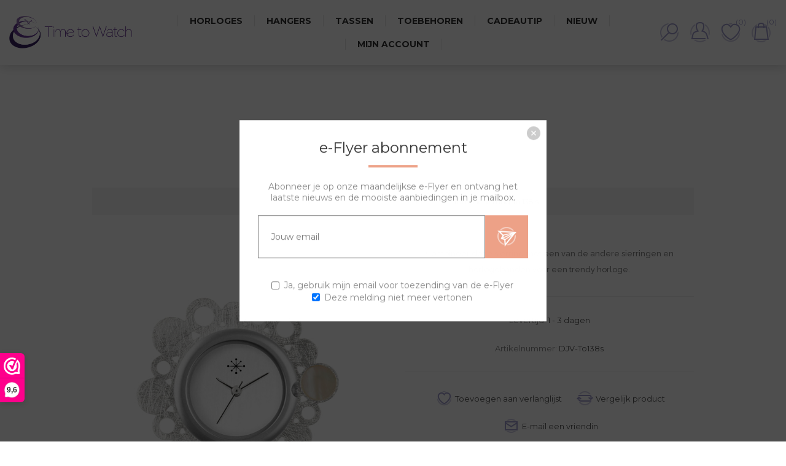

--- FILE ---
content_type: text/html; charset=utf-8
request_url: https://timetowatch.nl/tombac-sierring-to-138-s
body_size: 11883
content:

<!DOCTYPE html>
<html lang="nl"  class="html-product-details-page">
    <head>
        <title>Tombac sierring To 138 s - Time to Watch - Deja Vu dameshorloges, kettingen en tassen</title>
        <meta http-equiv="Content-type" content="text/html;charset=UTF-8" />
        <meta name="description" content="Combineer deze sierring met een van de andere sierringen en horlogebanden voor een trendy horloge." />
        <meta name="keywords" content="" />
        <meta name="generator" content="nopCommerce" />
        <meta name="viewport" content="width=device-width, initial-scale=1.0, user-scalable=0, minimum-scale=1.0, maximum-scale=1.0" />
        <link href='https://fonts.googleapis.com/css?family=Raleway:500' rel='stylesheet' type='text/css'>
        <link href="https://fonts.googleapis.com/css?family=Montserrat:400,700" rel="stylesheet" type="text/css">
        <link href="https://fonts.googleapis.com/css?family=Oswald:400,300,700&subset=latin,latin-ext" rel="stylesheet" type="text/css">
        <meta name="title" content="Time to Watch is sinds 2008 het adres voor de Deja Vu dameshorloges, tassen, hangers en portemonnees" />

<script>
(function() {
_webwinkelkeur_id = 800;
var js = document.createElement('script'); js.type = 'text/javascript';
js.async = true; js.src = '//www.webwinkelkeur.nl/js/sidebar.js';
var s = document.getElementsByTagName('script')[0]; s.parentNode.insertBefore(js, s);
})();
</script>
<meta property="og:type" content="product" />
<meta property="og:title" content="Tombac sierring To 138 s" />
<meta property="og:description" content="Combineer deze sierring met een van de andere sierringen en horlogebanden voor een trendy horloge." />
<meta property="og:image" content="https://timetowatch.nl/images/thumbs/0011588_tombac-sierring-to-138-s_600.jpeg" />
<meta property="og:url" content="https://timetowatch.nl/tombac-sierring-to-138-s" />
<meta property="og:site_name" content="Time to Watch" />
<meta property="twitter:card" content="summary" />
<meta property="twitter:site" content="Time to Watch" />
<meta property="twitter:title" content="Tombac sierring To 138 s" />
<meta property="twitter:description" content="Combineer deze sierring met een van de andere sierringen en horlogebanden voor een trendy horloge." />
<meta property="twitter:image" content="https://timetowatch.nl/images/thumbs/0011588_tombac-sierring-to-138-s_600.jpeg" />
<meta property="twitter:url" content="https://timetowatch.nl/tombac-sierring-to-138-s" />

        



    	<!-- Global site tag (gtag.js) - Google Analytics -->
                <script async src='https://www.googletagmanager.com/gtag/js?id=UA-139749713-1'></script>
                <script>
                  window.dataLayer = window.dataLayer || [];
                  function gtag(){dataLayer.push(arguments);}
                  gtag('js', new Date());

                  gtag('config', 'UA-139749713-1');
                  
                  
                </script>


<style>

    .product-details-page .full-description {
        display: none;
    }
    .product-details-page .ui-tabs .full-description {
        display: block;
    }
    .product-details-page .tabhead-full-description {
        display: none;
    }
    

    .product-details-page .product-specs-box {
        display: none;
    }
    .product-details-page .ui-tabs .product-specs-box {
        display: block;
    }
    .product-details-page .ui-tabs .product-specs-box .title {
        display: none;
    }
    
</style>
        


        <link href="/bundles/zhuilimajf22an9tcc-_tm0ffo3m9tmvsvhcvfcdk6y.min.css" rel="stylesheet" type="text/css" />

        <script src="/bundles/k2g0upeemszs54ck5wbik7krrb0nisbipfajckojkqy.min.js"></script>

        
        
        
        <link rel="shortcut icon" href="https://timetowatch.nl/favicon.ico" />
        
        <!--Powered by nopCommerce - https://www.nopCommerce.com-->
    </head>
    <body class="notAndroid23 product-details-page-body air-theme variant-1">
        <div class="master-loading-overlay"></div>
        



<div class="ajax-loading-block-window" style="display: none">
</div>
<div id="dialog-notifications-success" title="Melding" style="display:none;">
</div>
<div id="dialog-notifications-error" title="Fout" style="display:none;">
</div>
<div id="dialog-notifications-warning" title="Waarschuwing" style="display:none;">
</div>
<div id="bar-notification" class="bar-notification">
    <span class="close" title="Sluiten">&nbsp;</span>
</div>



<!--[if lte IE 8]>
    <div style="clear:both;height:59px;text-align:center;position:relative;">
        <a href="http://www.microsoft.com/windows/internet-explorer/default.aspx" target="_blank">
            <img src="/Themes/Element/Content/img/ie_warning.jpg" height="42" width="820" alt="You are using an outdated browser. For a faster, safer browsing experience, upgrade for free today." />
        </a>
    </div>
<![endif]-->


<div class="master-wrapper-page">
    
    <div class="master-header-wrapper">
        
<div class="desktop-nav-wrapper">
    <div class="header">
    
    <div class="header-logo">
        



<a href="/" class="logo">


<img alt="Time to Watch" title="Time to Watch" src="https://timetowatch.nl/images/thumbs/0012768.jpeg" /></a>
    </div>

        <div class="search-box store-search-box">
            <form method="get" id="small-search-box-form" action="/search">
    <input type="text" class="search-box-text" id="small-searchterms" autocomplete="off" name="q" placeholder="Zoek producten" aria-label="Search store" />
    


    <select class="search-box-select" id="instant-search-categories">
        <option value='0'>Alles</option>
            <option value="28">Horloges</option>
            <option value="22">Hangers</option>
            <option value="132">Tassen</option>
            <option value="24">Toebehoren</option>
    </select>

<input type="hidden" class="instantSearchResourceElement"
       data-highlightFirstFoundElement="true"
       data-minKeywordLength="2"
       data-instantSearchUrl="/instantSearchFor"
       data-searchPageUrl="/search"
       data-searchInProductDescriptions="true"
       data-numberOfVisibleProducts="5" />


    <input type="submit" class="button-1 search-box-button" value="Zoeken"/>
        
        
</form>
            <span class="close">&nbsp;</span>
        </div>

    <div class="header-options">
        <div class="header-selectors-wrapper">
            
            
            
            
        </div>
        <div class="header-links-wrapper">
            <div class="header-links">
    <ul>
        
            <li id="registerlink"><a href="/register" class="ico-register">Account aanmaken</a></li>
            <li id="loginlink"><a href="/login" class="ico-login">Aanmelden</a></li>
                            <li id="wishlistlink">
                <a href="/wishlist" class="ico-wishlist">
                    <span class="wishlist-label">Verlanglijst</span>
                    <span class="wishlist-qty">(0)</span>
                </a>
            </li>
                    <li id="topcartlink">
                <a href="/cart" class="ico-cart">
                    <span class="cart-label">Winkelwagen</span>
                    <span class="cart-qty">(0)</span>
                </a>
            </li>
        
    </ul>
            
</div>

        </div>
    </div>
    <div id="flyout-cart" class="flyout-cart">
    <div class="mini-shopping-cart">
        <div class="count">
U heeft geen artikelen in jouw winkelwagen.        </div>
    </div>
</div>

</div>
    <div class="header-menu">
        <div class="close-menu">
            <span>Sluiten</span>
        </div>
        



    <ul class="mega-menu"
        data-isRtlEnabled="false"
        data-enableClickForDropDown="false">



<li class="has-sublist">
        <a class="with-subcategories" href="/horloges"><span>Horloges</span></a>

        <div class="dropdown categories fullWidth boxes-4">
            <div class="row-wrapper">
                <div class="row"><div class="box">
                        <div class="picture-title-wrap">
                            <div class="picture">
                                <a href="/sets" title="Toon producten in de categorie Sets">
                                    <img class="lazy" alt="Afbeelding voor categorie Sets" src="[data-uri]" data-original="https://timetowatch.nl/images/thumbs/0015346_sets_290.jpeg" />
                                </a>
                            </div>
                            <div class="title">
                                <a href="/sets" title="Sets"><span>Sets</span></a>
                            </div>
                        </div>
                        <ul class="subcategories">

                        </ul>
                    </div><div class="box">
                        <div class="picture-title-wrap">
                            <div class="picture">
                                <a href="/uurwerken" title="Toon producten in de categorie Uurwerken">
                                    <img class="lazy" alt="Afbeelding voor categorie Uurwerken" src="[data-uri]" data-original="https://timetowatch.nl/images/thumbs/0015345_uurwerken_290.jpeg" />
                                </a>
                            </div>
                            <div class="title">
                                <a href="/uurwerken" title="Uurwerken"><span>Uurwerken</span></a>
                            </div>
                        </div>
                        <ul class="subcategories">

                        </ul>
                    </div><div class="box">
                        <div class="picture-title-wrap">
                            <div class="picture">
                                <a href="/banden" title="Toon producten in de categorie Banden">
                                    <img class="lazy" alt="Afbeelding voor categorie Banden" src="[data-uri]" data-original="https://timetowatch.nl/images/thumbs/0012650_banden_290.png" />
                                </a>
                            </div>
                            <div class="title">
                                <a href="/banden" title="Banden"><span>Banden</span></a>
                            </div>
                        </div>
                        <ul class="subcategories">

                        </ul>
                    </div><div class="box">
                        <div class="picture-title-wrap">
                            <div class="picture">
                                <a href="/sierringen" title="Toon producten in de categorie Sierringen">
                                    <img class="lazy" alt="Afbeelding voor categorie Sierringen" src="[data-uri]" data-original="https://timetowatch.nl/images/thumbs/0015347_sierringen_290.jpeg" />
                                </a>
                            </div>
                            <div class="title">
                                <a href="/sierringen" title="Sierringen"><span>Sierringen</span></a>
                            </div>
                        </div>
                        <ul class="subcategories">

                        </ul>
                    </div></div>
            </div>

        </div>
</li>


<li class="has-sublist">
        <a class="with-subcategories" href="/kettingen-en-hangers"><span>Hangers</span></a>

        <div class="dropdown categories fullWidth boxes-4">
            <div class="row-wrapper">
                <div class="row"><div class="box">
                        <div class="picture-title-wrap">
                            <div class="picture">
                                <a href="/hangers-2" title="Toon producten in de categorie Hangers">
                                    <img class="lazy" alt="Afbeelding voor categorie Hangers" src="[data-uri]" data-original="https://timetowatch.nl/images/thumbs/0012640_hangers_290.png" />
                                </a>
                            </div>
                            <div class="title">
                                <a href="/hangers-2" title="Hangers"><span>Hangers</span></a>
                            </div>
                        </div>
                        <ul class="subcategories">

                        </ul>
                    </div><div class="box">
                        <div class="picture-title-wrap">
                            <div class="picture">
                                <a href="/ketting" title="Toon producten in de categorie Kettingen">
                                    <img class="lazy" alt="Afbeelding voor categorie Kettingen" src="[data-uri]" data-original="https://timetowatch.nl/images/thumbs/0012641_kettingen_290.png" />
                                </a>
                            </div>
                            <div class="title">
                                <a href="/ketting" title="Kettingen"><span>Kettingen</span></a>
                            </div>
                        </div>
                        <ul class="subcategories">

                        </ul>
                    </div><div class="box">
                        <div class="picture-title-wrap">
                            <div class="picture">
                                <a href="/sierringen-2" title="Toon producten in de categorie Sierringen">
                                    <img class="lazy" alt="Afbeelding voor categorie Sierringen" src="[data-uri]" data-original="https://timetowatch.nl/images/thumbs/0015348_sierringen_290.jpeg" />
                                </a>
                            </div>
                            <div class="title">
                                <a href="/sierringen-2" title="Sierringen"><span>Sierringen</span></a>
                            </div>
                        </div>
                        <ul class="subcategories">

                        </ul>
                    </div><div class="empty-box"></div></div>
            </div>

        </div>
</li>


<li class="has-sublist">
        <a class="with-subcategories" href="/tassen"><span>Tassen</span></a>

        <div class="dropdown categories fullWidth boxes-4">
            <div class="row-wrapper">
                <div class="row"><div class="box">
                        <div class="picture-title-wrap">
                            <div class="picture">
                                <a href="/tassen-3" title="Toon producten in de categorie Tassen">
                                    <img class="lazy" alt="Afbeelding voor categorie Tassen" src="[data-uri]" data-original="https://timetowatch.nl/images/thumbs/0013137_tassen_290.png" />
                                </a>
                            </div>
                            <div class="title">
                                <a href="/tassen-3" title="Tassen"><span>Tassen</span></a>
                            </div>
                        </div>
                        <ul class="subcategories">

                        </ul>
                    </div><div class="box">
                        <div class="picture-title-wrap">
                            <div class="picture">
                                <a href="/covers-voor-tas" title="Toon producten in de categorie Covers">
                                    <img class="lazy" alt="Afbeelding voor categorie Covers" src="[data-uri]" data-original="https://timetowatch.nl/images/thumbs/0012645_covers_290.png" />
                                </a>
                            </div>
                            <div class="title">
                                <a href="/covers-voor-tas" title="Covers"><span>Covers</span></a>
                            </div>
                        </div>
                        <ul class="subcategories">

                        </ul>
                    </div><div class="box">
                        <div class="picture-title-wrap">
                            <div class="picture">
                                <a href="/sierringen-3" title="Toon producten in de categorie Sierringen">
                                    <img class="lazy" alt="Afbeelding voor categorie Sierringen" src="[data-uri]" data-original="https://timetowatch.nl/images/thumbs/0015349_sierringen_290.jpeg" />
                                </a>
                            </div>
                            <div class="title">
                                <a href="/sierringen-3" title="Sierringen"><span>Sierringen</span></a>
                            </div>
                        </div>
                        <ul class="subcategories">

                        </ul>
                    </div><div class="empty-box"></div></div>
            </div>

        </div>
</li>


<li class=" ">

    <a href="/toebehoren" class="" title="Toebehoren" ><span> Toebehoren</span></a>

</li>




<li class=" ">

    <a href="/cadeaubon" class="" title="Cadeautip" ><span> Cadeautip</span></a>

</li>




<li class=" ">

    <a href="/newproducts" class="" title="Nieuw" ><span> Nieuw</span></a>

</li>




<li class=" ">

    <a href="/customer/info" class="" title="Mijn account" ><span> Mijn account</span></a>

</li>


        
    </ul>
    <div class="menu-title"><span>Menu</span></div>
    <ul class="mega-menu-responsive">


<li class="has-sublist">

        <a class="with-subcategories" href="/horloges"><span>Horloges</span></a>

        <div class="plus-button"></div>
        <div class="sublist-wrap">
            <ul class="sublist">
                <li class="back-button">
                    <span>terug</span>
                </li>
                
        <li>
            <a class="lastLevelCategory" href="/sets" title="Sets"><span>Sets</span></a>
        </li>
        <li>
            <a class="lastLevelCategory" href="/uurwerken" title="Uurwerken"><span>Uurwerken</span></a>
        </li>
        <li>
            <a class="lastLevelCategory" href="/banden" title="Banden"><span>Banden</span></a>
        </li>
        <li>
            <a class="lastLevelCategory" href="/sierringen" title="Sierringen"><span>Sierringen</span></a>
        </li>

            </ul>
        </div>

</li>

<li class="has-sublist">

        <a class="with-subcategories" href="/kettingen-en-hangers"><span>Hangers</span></a>

        <div class="plus-button"></div>
        <div class="sublist-wrap">
            <ul class="sublist">
                <li class="back-button">
                    <span>terug</span>
                </li>
                
        <li>
            <a class="lastLevelCategory" href="/hangers-2" title="Hangers"><span>Hangers</span></a>
        </li>
        <li>
            <a class="lastLevelCategory" href="/ketting" title="Kettingen"><span>Kettingen</span></a>
        </li>
        <li>
            <a class="lastLevelCategory" href="/sierringen-2" title="Sierringen"><span>Sierringen</span></a>
        </li>

            </ul>
        </div>

</li>

<li class="has-sublist">

        <a class="with-subcategories" href="/tassen"><span>Tassen</span></a>

        <div class="plus-button"></div>
        <div class="sublist-wrap">
            <ul class="sublist">
                <li class="back-button">
                    <span>terug</span>
                </li>
                
        <li>
            <a class="lastLevelCategory" href="/tassen-3" title="Tassen"><span>Tassen</span></a>
        </li>
        <li>
            <a class="lastLevelCategory" href="/covers-voor-tas" title="Covers"><span>Covers</span></a>
        </li>
        <li>
            <a class="lastLevelCategory" href="/sierringen-3" title="Sierringen"><span>Sierringen</span></a>
        </li>

            </ul>
        </div>

</li>


<li class=" ">

    <a href="/toebehoren" class="" title="Toebehoren" ><span> Toebehoren</span></a>

</li>




<li class=" ">

    <a href="/cadeaubon" class="" title="Cadeautip" ><span> Cadeautip</span></a>

</li>




<li class=" ">

    <a href="/newproducts" class="" title="Nieuw" ><span> Nieuw</span></a>

</li>




<li class=" ">

    <a href="/customer/info" class="" title="Mijn account" ><span> Mijn account</span></a>

</li>


        
    </ul>
    </div>
    <div class="responsive-nav-wrapper-parent">
        <div class="responsive-nav-wrapper">
            <div class="menu-title">
                <span>Menu</span>
            </div>
            <div class="search-wrap">
                <span>Zoek</span>
            </div>
            <div class="personal-button" id="header-links-opener">
                <span>Persoonlijk menu</span>
            </div>
                <div class="wishlist-opener">
                    <a href="/wishlist" title="Verlanglijst"><small class="wishlist-qty">(0)</small></a>
                </div>
                            <div class="shopping-cart-link">
                    <a href="/cart" title="Winkelwagen"><small class="cart-qty">(0)</small></a>
                </div>
            <div class="filters-button">
                <span>Filters</span>
            </div>
        </div>
    </div>
</div>    </div>
    
    <div class="overlayOffCanvas"></div>
    

    <div class="master-wrapper-content">
        




<div class="ajaxCartInfo" data-getAjaxCartButtonUrl="/Admin/NopAjaxCart/GetAjaxCartButtonsAjax"
     data-productPageAddToCartButtonSelector="button.add-to-cart-button"
     data-productBoxAddToCartButtonSelector="button.product-box-add-to-cart-button"
     data-productBoxProductItemElementSelector=".product-item"
     data-enableOnProductPage="True"
     data-enableOnCatalogPages="True"
     data-miniShoppingCartQuatityFormattingResource="({0})"
     data-miniWishlistQuatityFormattingResource="({0})"
     data-addToWishlistButtonSelector="button.add-to-wishlist-button">
</div>

<input id="addProductVariantToCartUrl" name="addProductVariantToCartUrl" type="hidden" value="/AddProductFromProductDetailsPageToCartAjax" />
<input id="addProductToCartUrl" name="addProductToCartUrl" type="hidden" value="/AddProductToCartAjax" />
<input id="miniShoppingCartUrl" name="miniShoppingCartUrl" type="hidden" value="/MiniShoppingCart" />
<input id="flyoutShoppingCartUrl" name="flyoutShoppingCartUrl" type="hidden" value="/NopAjaxCartFlyoutShoppingCart" />
<input id="checkProductAttributesUrl" name="checkProductAttributesUrl" type="hidden" value="/CheckIfProductOrItsAssociatedProductsHasAttributes" />
<input id="getMiniProductDetailsViewUrl" name="getMiniProductDetailsViewUrl" type="hidden" value="/GetMiniProductDetailsView" />
<input id="flyoutShoppingCartPanelSelector" name="flyoutShoppingCartPanelSelector" type="hidden" value="#flyout-cart" />
<input id="shoppingCartMenuLinkSelector" name="shoppingCartMenuLinkSelector" type="hidden" value=".shopping-cart-link .cart-qty" />
<input id="wishlistMenuLinkSelector" name="wishlistMenuLinkSelector" type="hidden" value=".wishlist-qty" />






<div id="product-ribbon-info" data-productid="7544"
     data-productboxselector=".product-item, .item-holder"
     data-productboxpicturecontainerselector=".picture, .item-picture"
     data-productpagepicturesparentcontainerselector=".product-essential"
     data-productpagebugpicturecontainerselector=".picture"
     data-retrieveproductribbonsurl="/RetrieveProductRibbons">
</div>


<div class="quickViewData" data-productselector=".product-item"
     data-productselectorchild=".buttons"
     data-retrievequickviewurl="/quickviewdata"
     data-quickviewbuttontext="Quick View"
     data-quickviewbuttontitle="Quick View"
     data-isquickviewpopupdraggable="False"
     data-enablequickviewpopupoverlay="True"
     data-accordionpanelsheightstyle="auto">
</div>


        
        <div class="breadcrumb">
            <ul itemscope itemtype="http://schema.org/BreadcrumbList">
                
                <li>
                    <span>
                        <a href="/">
                            <span>Home</span>
                        </a>
                    </span>
                    <span class="delimiter">/</span>
                </li>
                                    <li itemprop="itemListElement" itemscope itemtype="http://schema.org/ListItem">
                        <a href="/horloges" itemprop="item">
                            <span itemprop="name">Horloges</span>
                        </a>
                        <span class="delimiter">/</span>
                        <meta itemprop="position" content="1" />
                    </li>
                    <li itemprop="itemListElement" itemscope itemtype="http://schema.org/ListItem">
                        <a href="/sierringen" itemprop="item">
                            <span itemprop="name">Sierringen</span>
                        </a>
                        <span class="delimiter">/</span>
                        <meta itemprop="position" content="2" />
                    </li>
                    <li itemprop="itemListElement" itemscope itemtype="http://schema.org/ListItem">
                        <a href="/metaal-design-sierringen" itemprop="item">
                            <span itemprop="name">Metaal design</span>
                        </a>
                        <span class="delimiter">/</span>
                        <meta itemprop="position" content="3" />
                    </li>
                
                <li itemprop="itemListElement" itemscope itemtype="http://schema.org/ListItem">
                    <strong class="current-item" itemprop="name">Tombac sierring To 138 s</strong>
                    <span itemprop="item" itemscope itemtype="http://schema.org/Thing">
                        <link itemprop="url" href="/tombac-sierring-to-138-s">
                    </span>
                    <meta itemprop="position" content="4" />
                    
                </li>
            </ul>
    </div>


            <div class="master-column-wrapper">
            <div class="center-1">
    
    


<!--product breadcrumb-->

<div class="page product-details-page">
    <div class="page-body">
        
        <form method="post" id="product-details-form" action="/tombac-sierring-to-138-s">
            <div itemscope itemtype="http://schema.org/Product" data-productid="7544">
                <div class="product-essential">
                    <div class="page-title product-name">
                        <h1 itemprop="name">
                            Tombac sierring To 138 s
                        </h1>
                    </div>
                    
                    



    <input type="hidden" class="cloudZoomAdjustPictureOnProductAttributeValueChange"
           data-productid="7544"
           data-isintegratedbywidget="true" />
        <input type="hidden" class="cloudZoomEnableClickToZoom" />
    <div class="gallery sevenspikes-cloudzoom-gallery">
        <div class="picture-wrapper">
            <div class="picture" id="sevenspikes-cloud-zoom" data-zoomwindowelementid=""
                 data-selectoroftheparentelementofthecloudzoomwindow=""
                 data-defaultimagecontainerselector=".product-essential .gallery"
                 data-zoom-window-width="600"
                 data-zoom-window-height="600">
                <a href="https://timetowatch.nl/images/thumbs/0011588_tombac-sierring-to-138-s.jpeg" data-full-image-url="https://timetowatch.nl/images/thumbs/0011588_tombac-sierring-to-138-s.jpeg" class="picture-link" id="zoom1">
                    <img src="https://timetowatch.nl/images/thumbs/0011588_tombac-sierring-to-138-s_600.jpeg" alt="Afbeelding van Tombac sierring To 138 s" class="cloudzoom" id="cloudZoomImage"
                         itemprop="image" data-cloudzoom="appendSelector: &#x27;.picture-wrapper&#x27;, zoomPosition: &#x27;inside&#x27;, zoomOffsetX: 0, captionPosition: &#x27;bottom&#x27;, tintOpacity: 0, zoomWidth: 600, zoomHeight: 600, easing: 3, touchStartDelay: true, zoomFlyOut: false, disableZoom: &#x27;auto&#x27;"
                         />
                </a>
            </div>
        </div>
    </div>
                    
                    <div class="overview">
                        
                        
                        <!--product reviews-->
                        
                            <div class="short-description">
                                Combineer deze sierring met een van de andere sierringen en horlogebanden voor een trendy horloge.
                            </div>
                        <!--manufacturers-->
                        
                        <!--availability-->
                            <div class="availability">
            <div class="stock">
                <span class="label">Levertijd:</span>
                <span class="value" id="stock-availability-value-7544">1 - 3 dagen</span>
            </div>
        
    </div>

                        <!--SKU, MAN, GTIN, vendor-->
                        	<div class="additional-details">
	        <div class="sku" >
	            <span class="label">Artikelnummer:</span>
	            <span class="value" itemprop="sku" id="sku-7544">DJV-To138s</span>
	        </div>
	    	    	    	</div>

                        <!--delivery-->
                        

                        <!--sample download-->
                        
                        <!--attributes-->
                        <!--wishlist, compare, email a friend-->
                        <div class="overview-buttons">
                            
    <div class="add-to-wishlist">
        <input type="button" id="add-to-wishlist-button-7544" class="button-2 add-to-wishlist-button" value="Toevoegen aan verlanglijst" data-productid="7544" onclick="AjaxCart.addproducttocart_details('/addproducttocart/details/7544/2', '#product-details-form');return false;"/>
    </div>
                                <div class="compare-products">
        <input type="button" value="Vergelijk product" class="button-2 add-to-compare-list-button" onclick="AjaxCart.addproducttocomparelist('/compareproducts/add/7544');return false;" />
    </div>

                                <div class="email-a-friend">
        <input type="button" value="E-mail een vriendin" class="button-2 email-a-friend-button" onclick="setLocation('/productemailafriend/7544')" />
    </div>

                            
                        </div>
                        <!--gift card-->
                        <!--rental info-->
                        <!--price & add to cart-->
    <div class="prices" itemprop="offers" itemscope itemtype="http://schema.org/Offer">
            <div class="product-price">
<span  itemprop="price" content="16.00" class="price-value-7544" >
                    16,00
                </span>
            </div>
                <meta itemprop="priceCurrency" content="EUR"/>
    </div>
    <div class="add-to-cart">
                            <div class="add-to-cart-panel">
                <div class="quantity">
                        <span class="decrease">-</span>
                    	<input class="qty-input" type="text" data-val="true" data-val-required="The Aantal field is required." id="addtocart_7544_EnteredQuantity" name="addtocart_7544.EnteredQuantity" value="1" />
                        <span class="increase">+</span>
                    	
                </div>
                <div class="button">
                        <button type="button" id="add-to-cart-button-7544" class="button-1 add-to-cart-button" data-productid="7544" onclick="AjaxCart.addproducttocart_details('/addproducttocart/details/7544/1', '#product-details-form');return false;"><span>Naar winkelwagen</span></button>
                </div>
            </div>
        
    </div>
                        <!--sharing-->
                        
                    </div>
                        <div class="full-description" itemprop="description">
                            <p>Combineer deze sierring met een van de andere sierringen en horlogebanden voor een trendy horloge.</p>
                        </div>
                </div>
                
    

    <div id="quickTabs" class="productTabs "
         data-ajaxEnabled="true"
         data-productReviewsAddNewUrl="/Admin/ProductTab/ProductReviewsTabAddNew?id=7544"
         data-productContactUsUrl="/Admin/ProductTab/ProductContactUsTabAddNew?id=7544"
         data-couldNotLoadTabErrorMessage="Deze tab kon niet worden geladen.">
        
<div class="productTabs-header">
    <ul>
        <li id="firstTabTitle"><a href="#quickTab-default">Overzicht</a></li>
            <li>
                <a href="/Admin/ProductTab/ProductSpecificationsTab?id=7544">Specificaties</a>
            </li>
            <li>
                <a href="/Admin/ProductTab/ProductContactUsTab?id=7544">Vragen?</a>
            </li>
    </ul>
</div>
<div class="productTabs-body">
    <div id="quickTab-default">
        <div class="full-description" itemprop="description">
    <p>Combineer deze sierring met een van de andere sierringen en horlogebanden voor een trendy horloge.</p>
</div>
    </div>
</div>
    </div>

                <div class="product-collateral">
                        <div class="product-specs-box">
        <div class="title">
            <strong>Product specificaties</strong>
        </div>
        <div class="table-wrapper">
            <table class="data-table">
                <colgroup>
                    <col width="25%" />
                    <col />
                </colgroup>
                <tbody>
                        <tr  class="odd">
                            <td class="spec-name">
                                Design
                            </td>
                            <td class="spec-value">
Stippen                            </td>
                        </tr>
                        <tr  class="even">
                            <td class="spec-name">
                                Kleur
                            </td>
                            <td class="spec-value">
                                    <div class="attribute-squares color-squares">
                                        <span class="attribute-square-container" title="Zilver">
                                            <span class="attribute-square" style="background-color: #cfcfc9;">&nbsp;</span>
                                        </span>
                                    </div>
                            </td>
                        </tr>
                        <tr  class="odd">
                            <td class="spec-name">
                                Materiaal
                            </td>
                            <td class="spec-value">
Metaal                            </td>
                        </tr>
                        <tr  class="even">
                            <td class="spec-name">
                                Vorm
                            </td>
                            <td class="spec-value">
Overig                            </td>
                        </tr>
                        <tr  class="odd">
                            <td class="spec-name">
                                Diameter
                            </td>
                            <td class="spec-value">
31-35 mm                            </td>
                        </tr>
                        <tr  class="even">
                            <td class="spec-name">
                                Combineerbaar
                            </td>
                            <td class="spec-value">
Ja                            </td>
                        </tr>
                </tbody>
            </table>
        </div>
    </div>

                    
                </div>
                
                
            </div>
        <input name="__RequestVerificationToken" type="hidden" value="CfDJ8HN5ZQAKaKJIjwE3gKhjcFZnSToSErSCwK_5GQ5h9gib-ngde-gHufSPznUnuhm_GHY6yEQSF-kKeePg2ahrJbkp9807z70_4fwOiPC7Dfb9yl4zqgW7t8rgkMn6zxUcFIk0EEzJMVdME3FYMVB2EjY" /></form>
        
    </div>
</div>

    
</div>

        </div>
        
    </div>
    



<div class="footer-wrapper">
    <div class="footer">
        <div class="footer-upper">
            <div class="newsletter">
    <div class="title">
        <strong>e-Flyer</strong>
    </div>
    <div class="newsletter-subscribe" id="newsletter-subscribe-block">
        <div class="newsletter-email">
            <input id="newsletter-email" class="newsletter-subscribe-text" placeholder="Jouw email" aria-label="Aanmelden" type="email" name="NewsletterEmail" value="" />
            <input type="button" value="Aanmelden e-Flyer" id="newsletter-subscribe-button" class="button-1 newsletter-subscribe-button"/>
        </div>
        <div class="newsletter-validation">
            <span id="subscribe-loading-progress" style="display: none;" class="please-wait">Wacht</span>
            <span class="field-validation-valid" data-valmsg-for="NewsletterEmail" data-valmsg-replace="true"></span>
        </div>
    </div>
    <div class="newsletter-result" id="newsletter-result-block"></div>
    
</div>
        </div>
        <div class="footer-middle">
            <div class="center">
                <div class="social-sharing">
                    <div class="title">
                        <strong>Blijf op de hoogte</strong>
                    </div>
                    



<ul>
        <li><a target="_blank" class="facebook" href="https://www.facebook.com/timetowatch"></a></li>
            <li><a target="_blank" class="twitter" href="https://twitter.com/Timetowatch1"></a></li>
            <li><a target="_blank" class="pinterest" href="http://www.pinterest.com/timetowatch1/"></a></li>
            <li><a target="_blank" class="instagram" href="https://www.instagram.com/time_to_watch/"></a></li>
            <li><a target="_blank" class="vimeo" href="https://vimeo.com/timetowatch"></a></li>
            </ul>
                </div>
                <div class="footer-block footer-block-left">
                    <div class="title">
                        <strong>Klantenservice</strong>
                    </div>
                    <ul class="list">
                            <li><a href="/over-ons">Over ons</a></li>
                            <li><a href="/de-wereld-van-deja-vu">De wereld van Deja Vu</a></li>
                            <li><a href="/veilig-shoppen-veilig-betalen">Veilig shoppen, veilig betalen</a></li>
                            <li><a href="/verzending-en-retouren">Verzending &amp; Retouren</a></li>
                            <li><a href="/garantie-en-klachten">Garantie en klachten</a></li>
                            <li><a href="/faq-veelgestelde-vragen">Veelgestelde vragen</a></li>
<li><a href="/contactus">Neem contact op</a></li>
                    </ul>
                </div>
                <div class="footer-block footer-block-right">
                    <div class="title">
                        <strong>Mijn account</strong>
                    </div>
                    <ul class="list">
		                    <li><a href="/customer/info">Mijn account</a></li>
								                		                    <li><a href="/order/history">Bestellingen</a></li>
                		                            <li><a href="/wishlist">Verlanglijst</a></li>
                                                    <li><a href="/horlogeparty">Horlogeparty</a></li>
                    </ul>
<br/><br/>
<a href="https://www.webwinkelkeur.nl/leden/Time-to-Watch_800.html" class="webwinkelkeurPopup" title="Keurmerk webwinkel"><img src="https://dashboard.webwinkelkeur.nl/banners/3" alt="Keurmerk webwinkel" title="Keurmerk webwinkel"></a>

                </div>
            </div>
        </div>
        <div class="footer-lower">

<div class="webwinkelkeur-rich-snippet" itemscope=""
     itemtype="http://www.data-vocabulary.org/Review-aggregate"
     style="padding:10px;text-align:center;">
    <p>
        De waardering van <span itemprop="itemreviewed">timetowatch.nl</span> bij <a href="https://www.webwinkelkeur.nl/leden/Time-to-Watch_800.html" target="_blank">Webwinkel Keurmerk Klantbeoordelingen</a> is <span itemprop="rating" itemscope="" itemtype="http://data-vocabulary.org/Rating"><span itemprop="average">9.5</span>/<span itemprop="best">10</span></span> gebaseerd op <span itemprop="votes">108</span> reviews.
    </p>
</div>

                        <p class="footer-text footer-disclaimer">
                Copyright &copy;2008-2026 Time to Watch. Alle rechten voorbehouden. | <a href="/privacybeleid">Privacybeleid</a> | <a href="/algemene-voorwaarden">Algemene voorwaarden</a>
            </p>



            
        </div>
    	
    </div>
</div>


</div>



<div class="newsletter-subscribe-popup-overlay"
     data-newsLetterSubscribeUrl="/subscribenewsletter"
     data-newsLetterLogNewsletterGdprConsentUrl="/NewsletterPopup/LogNewsletterGdprConsent"
     data-showPopupDelay="3000"
     data-allowToUnsubscribe="False"
     data-popupOpenerSelector="#newsletter-subscribe-button">
    <div class="newsletter-subscribe-popup " style="">
        <h3 class="newsletter-subscribe-popup-title">
            <span>e-Flyer abonnement</span>
        </h3>
        <div class="newsletter-subscribe-description-wrapper">
            <p class="newsletter-subscribe-popup-description">Abonneer je op onze maandelijkse e-Flyer en ontvang het laatste nieuws en de mooiste aanbiedingen in je mailbox.</p>
        </div>

        <form>
            <div class="newsletter-subscribe newsletter-subscribe-block">
                <div class="newsletter-email">
                    <input type="email" id="newsletter-email-newsletter-plugin" class="newsletter-subscribe-text" placeholder="Jouw email"/>
                    <button type="button" class="button-1 newsletter-subscribe-button">Aanmelden e-Flyer</button>
                </div> 
                <div class="newsletter-validation">
                    <span style="display: none;" class="subscribe-loading-progress please-wait">Wacht</span>
                    <span class="field-validation-valid" data-valmsg-for="newsletter-email-newsletter-plugin" data-valmsg-replace="true"></span>
                </div>
                <div class="newsletter-result newsletter-result-block"></div>
            </div>
        </form>

        <div class="newspetter-popup-inputs">
                <div class="newsletter-gdpr-checkbox-content">
                    <input class="newsletter-gdpr-consent-checkbox" type="checkbox" id="newsletter_gdpr-notice-newsletter-plugin" />
                    <label for="newsletter_gdpr-notice-newsletter-plugin">Ja, gebruik mijn email voor toezending van de e-Flyer</label>
                </div>

            <div class="newsletter-subscribe-checkbox-content">
                <input class="newsletter-subscribe-popup-checkbox" type="checkbox" id="newsletter_do-not-show-newsletter-plugin"  checked="checked"  />
                <label for="newsletter_do-not-show-newsletter-plugin">Deze melding niet meer vertonen</label>
            </div>
        </div>
        <a class="close-popup" href="#">x</a>
    </div>
</div>

        <link href="/bundles/ap8rhsu2jo9efchydrrmisljb7gok8d1eq4rvhfqteu.min.css" rel="stylesheet" type="text/css" />

        <script src="/bundles/wsuchaz34zhhgipw0sogtn2vbzghlbv1cevazg5k4wo.min.js"></script>

        <script>
                        	$(document).ready(function() {
                            	$("#addtocart_7544_EnteredQuantity").on("keydown", function(event) {
                                    if (event.keyCode == 13) {
                                    	$("#add-to-cart-button-7544").trigger("click");
                                        return false;
                                    }
                                });
                            });
                        </script>
<script id="instantSearchItemTemplate" type="text/x-kendo-template">
    <div class="instant-search-item" data-url="${ data.CustomProperties.Url }">
        <div class="img-block">
            <img src="${ data.DefaultPictureModel.ImageUrl }" alt="${ data.Name }" title="${ data.Name }" style="border: none">
        </div>
        <div class="detail">
            <div class="title">${ data.Name }</div>
                <div class="sku"># var sku = ""; if (data.CustomProperties.Sku != null) { sku = "Artikelnummer: " + data.CustomProperties.Sku } # #= sku #</div>
            <div class="price"># var price = ""; if (data.ProductPrice.Price) { price = data.ProductPrice.Price } # #= price #</div>           
        </div>
    </div>
</script>
<script>
            $("#small-search-box-form").on("submit", function(event) {
                if ($("#small-searchterms").val() == "") {
                    alert('Geef a.u.b. enige zoekwoorden in');
                    $("#small-searchterms").focus();
                    event.preventDefault();
                }
            });
        </script>
<script>
            // script is moved to the theme js file
        </script>
<script type="text/javascript">
            AjaxCart.init(false, '.shopping-cart-link .cart-qty', '.wishlist-qty', '#flyout-cart');
    </script>
<script>
        function newsletter_subscribe(subscribe) {
            var subscribeProgress = $("#subscribe-loading-progress");
            subscribeProgress.show();
            var postData = {
                subscribe: subscribe,
                email: $("#newsletter-email").val()
            };
            $.ajax({
                cache: false,
                type: "POST",
                url: "/subscribenewsletter",
                data: postData,
                success: function(data) {
                    subscribeProgress.hide();
                    $("#newsletter-result-block").html(data.Result);
                    if (data.Success) {
                        $('#newsletter-subscribe-block').hide();
                        $('#newsletter-result-block').show();
                    } else {
                        $('#newsletter-result-block').fadeIn("slow").delay(2000).fadeOut("slow");
                    }
                },
                error: function(xhr, ajaxOptions, thrownError) {
                    alert('Failed to subscribe.');
                    subscribeProgress.hide();
                }
            });
        }

        $(document).ready(function () {
            $('#newsletter-subscribe-button').on('click', function () {
newsletter_subscribe('true');            });
            $("#newsletter-email").on("keydown", function (event) {
                if (event.keyCode == 13) {
                    $("#newsletter-subscribe-button").trigger("click");
                    return false;
                }
            });
        });
    </script>

        <div class="scroll-back-button" id="goToTop"></div>
    </body>
</html>


--- FILE ---
content_type: text/html; charset=utf-8
request_url: https://timetowatch.nl/Admin/NopAjaxCart/GetAjaxCartButtonsAjax
body_size: 303
content:


        <div class="ajax-cart-button-wrapper" data-productid="7544" data-isproductpage="true">
                <button type="button" id="add-to-cart-button-7544" class="button-1 add-to-cart-button nopAjaxCartProductVariantAddToCartButton" data-productid="7544"><span>Naar winkelwagen</span></button>
                      

        </div>


--- FILE ---
content_type: text/css
request_url: https://timetowatch.nl/bundles/ap8rhsu2jo9efchydrrmisljb7gok8d1eq4rvhfqteu.min.css
body_size: 875
content:
.footer .newsletter{margin-top:-55px}.footer .newsletter .title{display:none}.footer .newsletter .newsletter-email{width:250px;border:none}.footer .newsletter .newsletter-subscribe-text{display:none}.footer .newsletter .newsletter-subscribe-button{float:none;width:100%;background-image:url('../../Plugins/SevenSpikes.Nop.Plugins.NewsletterPopup/Themes/Element/Content/images/subscribe-button.png');padding:0 25%;text-transform:uppercase;color:#fff}.air-theme .footer .newsletter .newsletter-subscribe-button{background-position:15% center;font-size:14px;font-weight:700}.earth-theme .footer .newsletter .newsletter-subscribe-button{background-position:20% center;font-size:16px}.footer .newsletter .newsletter-email .options{display:none}.newsletter-subscribe-popup-overlay{display:none;position:fixed;top:0;right:0;bottom:0;left:0;z-index:1070;background:rgba(0,0,0,.7)}.newsletter-subscribe-popup{position:fixed;top:50%;left:50%;z-index:1110;width:90%;max-width:500px;min-height:300px;margin:auto;background-color:#fff;background-position:center bottom;background-repeat:no-repeat;background-size:cover;padding:30px;text-align:center;-webkit-transform:translate(-50%,-50%);-ms-transform:translate(-50%,-50%);transform:translate(-50%,-50%)}.newsletter-subscribe-popup-title{position:relative;margin:0 0 40px;font-weight:normal;font-size:24px;color:#333}.newsletter-subscribe-popup-title:after{content:"";position:absolute;right:0;bottom:-18px;left:0;width:80px;height:4px;margin:auto}.air-theme .newsletter-subscribe-popup-title:after{background-color:#eda187}.earth-theme .newsletter-subscribe-popup-title:after{background-color:#007c5a}.newsletter-subscribe-popup .close-popup{position:absolute;top:10px;right:10px;width:22px;height:22px;border-radius:50%;background:#ccc url('../../Plugins/SevenSpikes.Nop.Plugins.NewsletterPopup/Themes/Element/Content/images/close-sprite.png') center bottom no-repeat;font-size:0;transition:opacity .2s ease}.newsletter-subscribe-popup .close-popup:hover{opacity:.9}.newsletter-subscribe-description-wrapper{margin:0 0 20px}.newsletter-subscribe-popup .newsletter-email{display:inline-block;margin:0 0 10px;max-width:100%;border:none}.newsletter-subscribe-popup .newsletter-subscribe-text{border:1px solid #ddd}.newsletter-subscribe-popup .newsletter-subscribe-button{border:none;background-image:url('../../Plugins/SevenSpikes.Nop.Plugins.NewsletterPopup/Themes/Element/Content/images/subscribe-button.png')}.air-theme .newsletter-subscribe-popup .newsletter-subscribe-button{background-color:#eda187}.earth-theme .newsletter-subscribe-popup .newsletter-subscribe-button{background-color:#007c5a}.newsletter-subscribe-popup .options .subscribe,.newsletter-subscribe-popup .options .unsubscribe{margin:0 3px}.newsletter-subscribe-popup .newsletter-validation,.newsletter-subscribe-popup .newsletter-result{margin:5px 0;color:#333}.newsletter-subscribe-popup .newspetter-popup-inputs{margin:20px 0 0}.newsletter-subscribe-popup .newspetter-popup-inputs label{display:inline-block;margin:0 3px}